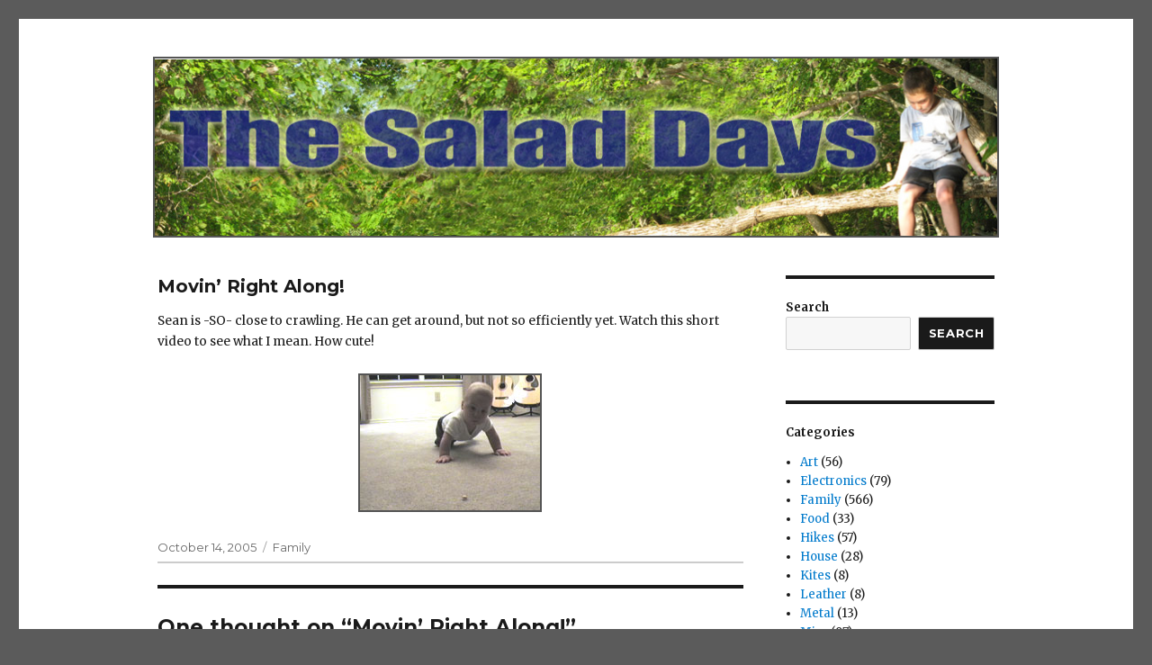

--- FILE ---
content_type: text/css
request_url: http://blog.thesaladdays.org/wp-content/themes/theme/style.css?ver=20201208
body_size: 717
content:
/*
Theme Name: The Salad Days
Template: twentysixteen
*/

/* ###################################################################################### */
/* center header image, apply a border, and reduce whitespace */

.site-header {
	padding: 0.25em;
	text-align: center;
}

/* ###################################################################################### */
/* set max width of main area */

.site-inner {
	max-width: 1024px;
}

/* ###################################################################################### */
/* set amount of whitespace between posts */

.site-main > article {
	margin-bottom: 1.5em;
}

/* ###################################################################################### */
/* reduce font size of post titles and reduce whitespace between title and text */

.entry-title {
	font-size: 1.25rem;
	margin-bottom: 0.75em;
}

/* ###################################################################################### */
/* reduce font size of post content text */

.entry-content {
	font-size: 0.85rem;
}

/* ###################################################################################### */
/* add a horizontal rule after each post */

.hentry {
    border-bottom: 2px solid #ccc;
    padding-bottom: 0.3em;
}

/* ###################################################################################### */
/* add a border around images and a bit of whitespace between images */

img {
	border:2px solid #555555;
	margin: 10px
}

/* ###################################################################################### */
/* make metadata appear at the end of each post, and stretch post to max width */

@media screen and (min-width: 61.5625em) {
body:not(.search-results) article:not(.type-page) .entry-footer
{
	float: none;
	margin-top: 1.5em;
	width: 100%;
}
.single .byline, .full-size-link,
body.group-blog:not(.search-results) .byline,
body:not(.search-results) .entry-format,
body:not(.search-results) .cat-links,
body:not(.search-results) .tags-links,
body:not(.search-results) article:not(.sticky) .posted-on,
body:not(.search-results) article:not(.type-page) .comments-link,
body:not(.search-results) article:not(.type-page) .entry-footer .edit-link
{
	display: inline;
}
body:not(.search-results) article:not(.type-page) .entry-footer > span:not(:last-child):after
{
	display: inline;
}
body:not(.search-results) article:not(.type-page) .entry-content
{
	float: none;
	width: 100%;
}
body:not(.search-results) article:not(.type-page) .entry-footer .avatar
{
	display: inline;
	margin: auto 0.3em 1em auto;
	width: 27px;
}
